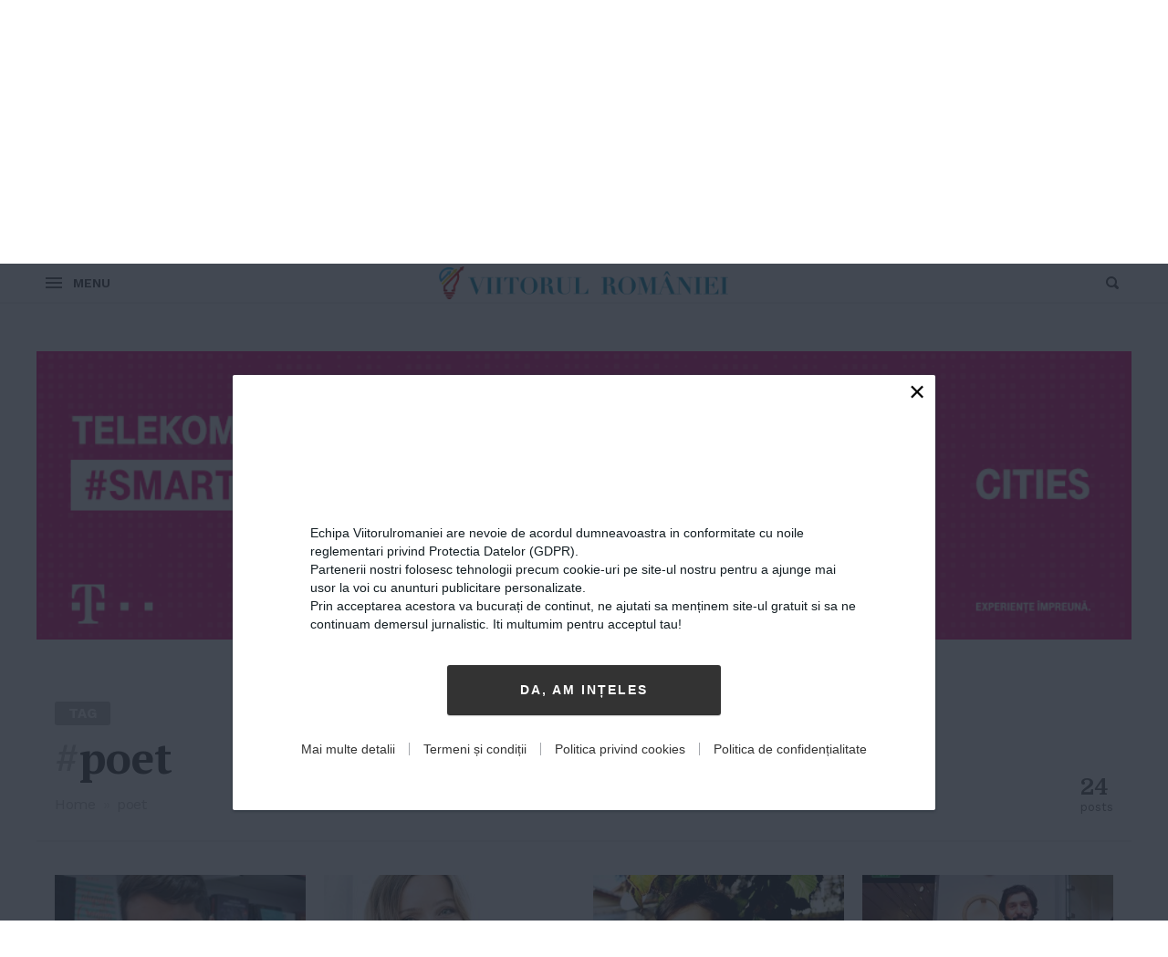

--- FILE ---
content_type: text/html; charset=UTF-8
request_url: https://viitorulromaniei.ro/tag/poet/
body_size: 14228
content:
<!DOCTYPE html>
<html lang="ro-RO" class="">
<head>
<meta http-equiv="Content-Type" content="text/html; charset=UTF-8" />
<meta name="viewport" content="width=device-width, initial-scale=1">
<link rel="profile" href="https://gmpg.org/xfn/11">
<link rel="pingback" href="https://viitorulromaniei.ro/xmlrpc.php">

<meta property="og:title" content="poet Archives - Viitorul Romaniei"><meta name="twitter:card" content="summary_large_image"><meta name='robots' content='index, follow, max-image-preview:large, max-snippet:-1, max-video-preview:-1' />
	<style>img:is([sizes="auto" i], [sizes^="auto," i]) { contain-intrinsic-size: 3000px 1500px }</style>
	
	<!-- This site is optimized with the Yoast SEO plugin v25.5 - https://yoast.com/wordpress/plugins/seo/ -->
	<title>poet Archives - Viitorul Romaniei</title>
	<link rel="canonical" href="https://viitorulromaniei.ro/tag/poet/" />
	<link rel="next" href="https://viitorulromaniei.ro/tag/poet/page/2/" />
	<meta property="og:locale" content="ro_RO" />
	<meta property="og:type" content="article" />
	<meta property="og:title" content="poet Archives - Viitorul Romaniei" />
	<meta property="og:url" content="https://viitorulromaniei.ro/tag/poet/" />
	<meta property="og:site_name" content="Viitorul Romaniei" />
	<meta property="og:image" content="https://viitorulromaniei.ro/wp-content/uploads/2019/01/csibi.jpg" />
	<meta property="og:image:width" content="720" />
	<meta property="og:image:height" content="695" />
	<meta property="og:image:type" content="image/jpeg" />
	<meta name="twitter:card" content="summary_large_image" />
	<script type="application/ld+json" class="yoast-schema-graph">{"@context":"https://schema.org","@graph":[{"@type":"CollectionPage","@id":"https://viitorulromaniei.ro/tag/poet/","url":"https://viitorulromaniei.ro/tag/poet/","name":"poet Archives - Viitorul Romaniei","isPartOf":{"@id":"https://viitorulromaniei.ro/#website"},"primaryImageOfPage":{"@id":"https://viitorulromaniei.ro/tag/poet/#primaryimage"},"image":{"@id":"https://viitorulromaniei.ro/tag/poet/#primaryimage"},"thumbnailUrl":"https://viitorulromaniei.ro/wp-content/uploads/2020/12/mihai-gane.jpg","breadcrumb":{"@id":"https://viitorulromaniei.ro/tag/poet/#breadcrumb"},"inLanguage":"ro-RO"},{"@type":"ImageObject","inLanguage":"ro-RO","@id":"https://viitorulromaniei.ro/tag/poet/#primaryimage","url":"https://viitorulromaniei.ro/wp-content/uploads/2020/12/mihai-gane.jpg","contentUrl":"https://viitorulromaniei.ro/wp-content/uploads/2020/12/mihai-gane.jpg","width":1408,"height":882},{"@type":"BreadcrumbList","@id":"https://viitorulromaniei.ro/tag/poet/#breadcrumb","itemListElement":[{"@type":"ListItem","position":1,"name":"Home","item":"https://viitorulromaniei.ro/"},{"@type":"ListItem","position":2,"name":"poet"}]},{"@type":"WebSite","@id":"https://viitorulromaniei.ro/#website","url":"https://viitorulromaniei.ro/","name":"Viitorul Romaniei","description":"","potentialAction":[{"@type":"SearchAction","target":{"@type":"EntryPoint","urlTemplate":"https://viitorulromaniei.ro/?s={search_term_string}"},"query-input":{"@type":"PropertyValueSpecification","valueRequired":true,"valueName":"search_term_string"}}],"inLanguage":"ro-RO"}]}</script>
	<!-- / Yoast SEO plugin. -->


<link rel='dns-prefetch' href='//fonts.googleapis.com' />
<link rel="alternate" type="application/rss+xml" title="Viitorul Romaniei &raquo; Flux" href="https://viitorulromaniei.ro/feed/" />
<link rel="alternate" type="application/rss+xml" title="Viitorul Romaniei &raquo; Flux comentarii" href="https://viitorulromaniei.ro/comments/feed/" />
<link rel="alternate" type="application/rss+xml" title="Viitorul Romaniei &raquo; Flux etichetă poet" href="https://viitorulromaniei.ro/tag/poet/feed/" />
<script type="text/javascript">
/* <![CDATA[ */
window._wpemojiSettings = {"baseUrl":"https:\/\/s.w.org\/images\/core\/emoji\/16.0.1\/72x72\/","ext":".png","svgUrl":"https:\/\/s.w.org\/images\/core\/emoji\/16.0.1\/svg\/","svgExt":".svg","source":{"concatemoji":"https:\/\/viitorulromaniei.ro\/wp-includes\/js\/wp-emoji-release.min.js?ver=6.8.2"}};
/*! This file is auto-generated */
!function(s,n){var o,i,e;function c(e){try{var t={supportTests:e,timestamp:(new Date).valueOf()};sessionStorage.setItem(o,JSON.stringify(t))}catch(e){}}function p(e,t,n){e.clearRect(0,0,e.canvas.width,e.canvas.height),e.fillText(t,0,0);var t=new Uint32Array(e.getImageData(0,0,e.canvas.width,e.canvas.height).data),a=(e.clearRect(0,0,e.canvas.width,e.canvas.height),e.fillText(n,0,0),new Uint32Array(e.getImageData(0,0,e.canvas.width,e.canvas.height).data));return t.every(function(e,t){return e===a[t]})}function u(e,t){e.clearRect(0,0,e.canvas.width,e.canvas.height),e.fillText(t,0,0);for(var n=e.getImageData(16,16,1,1),a=0;a<n.data.length;a++)if(0!==n.data[a])return!1;return!0}function f(e,t,n,a){switch(t){case"flag":return n(e,"\ud83c\udff3\ufe0f\u200d\u26a7\ufe0f","\ud83c\udff3\ufe0f\u200b\u26a7\ufe0f")?!1:!n(e,"\ud83c\udde8\ud83c\uddf6","\ud83c\udde8\u200b\ud83c\uddf6")&&!n(e,"\ud83c\udff4\udb40\udc67\udb40\udc62\udb40\udc65\udb40\udc6e\udb40\udc67\udb40\udc7f","\ud83c\udff4\u200b\udb40\udc67\u200b\udb40\udc62\u200b\udb40\udc65\u200b\udb40\udc6e\u200b\udb40\udc67\u200b\udb40\udc7f");case"emoji":return!a(e,"\ud83e\udedf")}return!1}function g(e,t,n,a){var r="undefined"!=typeof WorkerGlobalScope&&self instanceof WorkerGlobalScope?new OffscreenCanvas(300,150):s.createElement("canvas"),o=r.getContext("2d",{willReadFrequently:!0}),i=(o.textBaseline="top",o.font="600 32px Arial",{});return e.forEach(function(e){i[e]=t(o,e,n,a)}),i}function t(e){var t=s.createElement("script");t.src=e,t.defer=!0,s.head.appendChild(t)}"undefined"!=typeof Promise&&(o="wpEmojiSettingsSupports",i=["flag","emoji"],n.supports={everything:!0,everythingExceptFlag:!0},e=new Promise(function(e){s.addEventListener("DOMContentLoaded",e,{once:!0})}),new Promise(function(t){var n=function(){try{var e=JSON.parse(sessionStorage.getItem(o));if("object"==typeof e&&"number"==typeof e.timestamp&&(new Date).valueOf()<e.timestamp+604800&&"object"==typeof e.supportTests)return e.supportTests}catch(e){}return null}();if(!n){if("undefined"!=typeof Worker&&"undefined"!=typeof OffscreenCanvas&&"undefined"!=typeof URL&&URL.createObjectURL&&"undefined"!=typeof Blob)try{var e="postMessage("+g.toString()+"("+[JSON.stringify(i),f.toString(),p.toString(),u.toString()].join(",")+"));",a=new Blob([e],{type:"text/javascript"}),r=new Worker(URL.createObjectURL(a),{name:"wpTestEmojiSupports"});return void(r.onmessage=function(e){c(n=e.data),r.terminate(),t(n)})}catch(e){}c(n=g(i,f,p,u))}t(n)}).then(function(e){for(var t in e)n.supports[t]=e[t],n.supports.everything=n.supports.everything&&n.supports[t],"flag"!==t&&(n.supports.everythingExceptFlag=n.supports.everythingExceptFlag&&n.supports[t]);n.supports.everythingExceptFlag=n.supports.everythingExceptFlag&&!n.supports.flag,n.DOMReady=!1,n.readyCallback=function(){n.DOMReady=!0}}).then(function(){return e}).then(function(){var e;n.supports.everything||(n.readyCallback(),(e=n.source||{}).concatemoji?t(e.concatemoji):e.wpemoji&&e.twemoji&&(t(e.twemoji),t(e.wpemoji)))}))}((window,document),window._wpemojiSettings);
/* ]]> */
</script>
<link rel='stylesheet' id='dashicons-css' href='https://viitorulromaniei.ro/wp-includes/css/dashicons.min.css?ver=6.8.2' type='text/css' media='all' />
<link rel='stylesheet' id='post-views-counter-frontend-css' href='https://viitorulromaniei.ro/wp-content/plugins/post-views-counter/css/frontend.min.css?ver=1.5.5' type='text/css' media='all' />
<style id='wp-emoji-styles-inline-css' type='text/css'>

	img.wp-smiley, img.emoji {
		display: inline !important;
		border: none !important;
		box-shadow: none !important;
		height: 1em !important;
		width: 1em !important;
		margin: 0 0.07em !important;
		vertical-align: -0.1em !important;
		background: none !important;
		padding: 0 !important;
	}
</style>
<link rel='stylesheet' id='wp-block-library-css' href='https://viitorulromaniei.ro/wp-includes/css/dist/block-library/style.min.css?ver=6.8.2' type='text/css' media='all' />
<style id='classic-theme-styles-inline-css' type='text/css'>
/*! This file is auto-generated */
.wp-block-button__link{color:#fff;background-color:#32373c;border-radius:9999px;box-shadow:none;text-decoration:none;padding:calc(.667em + 2px) calc(1.333em + 2px);font-size:1.125em}.wp-block-file__button{background:#32373c;color:#fff;text-decoration:none}
</style>
<style id='global-styles-inline-css' type='text/css'>
:root{--wp--preset--aspect-ratio--square: 1;--wp--preset--aspect-ratio--4-3: 4/3;--wp--preset--aspect-ratio--3-4: 3/4;--wp--preset--aspect-ratio--3-2: 3/2;--wp--preset--aspect-ratio--2-3: 2/3;--wp--preset--aspect-ratio--16-9: 16/9;--wp--preset--aspect-ratio--9-16: 9/16;--wp--preset--color--black: #000000;--wp--preset--color--cyan-bluish-gray: #abb8c3;--wp--preset--color--white: #ffffff;--wp--preset--color--pale-pink: #f78da7;--wp--preset--color--vivid-red: #cf2e2e;--wp--preset--color--luminous-vivid-orange: #ff6900;--wp--preset--color--luminous-vivid-amber: #fcb900;--wp--preset--color--light-green-cyan: #7bdcb5;--wp--preset--color--vivid-green-cyan: #00d084;--wp--preset--color--pale-cyan-blue: #8ed1fc;--wp--preset--color--vivid-cyan-blue: #0693e3;--wp--preset--color--vivid-purple: #9b51e0;--wp--preset--gradient--vivid-cyan-blue-to-vivid-purple: linear-gradient(135deg,rgba(6,147,227,1) 0%,rgb(155,81,224) 100%);--wp--preset--gradient--light-green-cyan-to-vivid-green-cyan: linear-gradient(135deg,rgb(122,220,180) 0%,rgb(0,208,130) 100%);--wp--preset--gradient--luminous-vivid-amber-to-luminous-vivid-orange: linear-gradient(135deg,rgba(252,185,0,1) 0%,rgba(255,105,0,1) 100%);--wp--preset--gradient--luminous-vivid-orange-to-vivid-red: linear-gradient(135deg,rgba(255,105,0,1) 0%,rgb(207,46,46) 100%);--wp--preset--gradient--very-light-gray-to-cyan-bluish-gray: linear-gradient(135deg,rgb(238,238,238) 0%,rgb(169,184,195) 100%);--wp--preset--gradient--cool-to-warm-spectrum: linear-gradient(135deg,rgb(74,234,220) 0%,rgb(151,120,209) 20%,rgb(207,42,186) 40%,rgb(238,44,130) 60%,rgb(251,105,98) 80%,rgb(254,248,76) 100%);--wp--preset--gradient--blush-light-purple: linear-gradient(135deg,rgb(255,206,236) 0%,rgb(152,150,240) 100%);--wp--preset--gradient--blush-bordeaux: linear-gradient(135deg,rgb(254,205,165) 0%,rgb(254,45,45) 50%,rgb(107,0,62) 100%);--wp--preset--gradient--luminous-dusk: linear-gradient(135deg,rgb(255,203,112) 0%,rgb(199,81,192) 50%,rgb(65,88,208) 100%);--wp--preset--gradient--pale-ocean: linear-gradient(135deg,rgb(255,245,203) 0%,rgb(182,227,212) 50%,rgb(51,167,181) 100%);--wp--preset--gradient--electric-grass: linear-gradient(135deg,rgb(202,248,128) 0%,rgb(113,206,126) 100%);--wp--preset--gradient--midnight: linear-gradient(135deg,rgb(2,3,129) 0%,rgb(40,116,252) 100%);--wp--preset--font-size--small: 13px;--wp--preset--font-size--medium: 20px;--wp--preset--font-size--large: 36px;--wp--preset--font-size--x-large: 42px;--wp--preset--spacing--20: 0.44rem;--wp--preset--spacing--30: 0.67rem;--wp--preset--spacing--40: 1rem;--wp--preset--spacing--50: 1.5rem;--wp--preset--spacing--60: 2.25rem;--wp--preset--spacing--70: 3.38rem;--wp--preset--spacing--80: 5.06rem;--wp--preset--shadow--natural: 6px 6px 9px rgba(0, 0, 0, 0.2);--wp--preset--shadow--deep: 12px 12px 50px rgba(0, 0, 0, 0.4);--wp--preset--shadow--sharp: 6px 6px 0px rgba(0, 0, 0, 0.2);--wp--preset--shadow--outlined: 6px 6px 0px -3px rgba(255, 255, 255, 1), 6px 6px rgba(0, 0, 0, 1);--wp--preset--shadow--crisp: 6px 6px 0px rgba(0, 0, 0, 1);}:where(.is-layout-flex){gap: 0.5em;}:where(.is-layout-grid){gap: 0.5em;}body .is-layout-flex{display: flex;}.is-layout-flex{flex-wrap: wrap;align-items: center;}.is-layout-flex > :is(*, div){margin: 0;}body .is-layout-grid{display: grid;}.is-layout-grid > :is(*, div){margin: 0;}:where(.wp-block-columns.is-layout-flex){gap: 2em;}:where(.wp-block-columns.is-layout-grid){gap: 2em;}:where(.wp-block-post-template.is-layout-flex){gap: 1.25em;}:where(.wp-block-post-template.is-layout-grid){gap: 1.25em;}.has-black-color{color: var(--wp--preset--color--black) !important;}.has-cyan-bluish-gray-color{color: var(--wp--preset--color--cyan-bluish-gray) !important;}.has-white-color{color: var(--wp--preset--color--white) !important;}.has-pale-pink-color{color: var(--wp--preset--color--pale-pink) !important;}.has-vivid-red-color{color: var(--wp--preset--color--vivid-red) !important;}.has-luminous-vivid-orange-color{color: var(--wp--preset--color--luminous-vivid-orange) !important;}.has-luminous-vivid-amber-color{color: var(--wp--preset--color--luminous-vivid-amber) !important;}.has-light-green-cyan-color{color: var(--wp--preset--color--light-green-cyan) !important;}.has-vivid-green-cyan-color{color: var(--wp--preset--color--vivid-green-cyan) !important;}.has-pale-cyan-blue-color{color: var(--wp--preset--color--pale-cyan-blue) !important;}.has-vivid-cyan-blue-color{color: var(--wp--preset--color--vivid-cyan-blue) !important;}.has-vivid-purple-color{color: var(--wp--preset--color--vivid-purple) !important;}.has-black-background-color{background-color: var(--wp--preset--color--black) !important;}.has-cyan-bluish-gray-background-color{background-color: var(--wp--preset--color--cyan-bluish-gray) !important;}.has-white-background-color{background-color: var(--wp--preset--color--white) !important;}.has-pale-pink-background-color{background-color: var(--wp--preset--color--pale-pink) !important;}.has-vivid-red-background-color{background-color: var(--wp--preset--color--vivid-red) !important;}.has-luminous-vivid-orange-background-color{background-color: var(--wp--preset--color--luminous-vivid-orange) !important;}.has-luminous-vivid-amber-background-color{background-color: var(--wp--preset--color--luminous-vivid-amber) !important;}.has-light-green-cyan-background-color{background-color: var(--wp--preset--color--light-green-cyan) !important;}.has-vivid-green-cyan-background-color{background-color: var(--wp--preset--color--vivid-green-cyan) !important;}.has-pale-cyan-blue-background-color{background-color: var(--wp--preset--color--pale-cyan-blue) !important;}.has-vivid-cyan-blue-background-color{background-color: var(--wp--preset--color--vivid-cyan-blue) !important;}.has-vivid-purple-background-color{background-color: var(--wp--preset--color--vivid-purple) !important;}.has-black-border-color{border-color: var(--wp--preset--color--black) !important;}.has-cyan-bluish-gray-border-color{border-color: var(--wp--preset--color--cyan-bluish-gray) !important;}.has-white-border-color{border-color: var(--wp--preset--color--white) !important;}.has-pale-pink-border-color{border-color: var(--wp--preset--color--pale-pink) !important;}.has-vivid-red-border-color{border-color: var(--wp--preset--color--vivid-red) !important;}.has-luminous-vivid-orange-border-color{border-color: var(--wp--preset--color--luminous-vivid-orange) !important;}.has-luminous-vivid-amber-border-color{border-color: var(--wp--preset--color--luminous-vivid-amber) !important;}.has-light-green-cyan-border-color{border-color: var(--wp--preset--color--light-green-cyan) !important;}.has-vivid-green-cyan-border-color{border-color: var(--wp--preset--color--vivid-green-cyan) !important;}.has-pale-cyan-blue-border-color{border-color: var(--wp--preset--color--pale-cyan-blue) !important;}.has-vivid-cyan-blue-border-color{border-color: var(--wp--preset--color--vivid-cyan-blue) !important;}.has-vivid-purple-border-color{border-color: var(--wp--preset--color--vivid-purple) !important;}.has-vivid-cyan-blue-to-vivid-purple-gradient-background{background: var(--wp--preset--gradient--vivid-cyan-blue-to-vivid-purple) !important;}.has-light-green-cyan-to-vivid-green-cyan-gradient-background{background: var(--wp--preset--gradient--light-green-cyan-to-vivid-green-cyan) !important;}.has-luminous-vivid-amber-to-luminous-vivid-orange-gradient-background{background: var(--wp--preset--gradient--luminous-vivid-amber-to-luminous-vivid-orange) !important;}.has-luminous-vivid-orange-to-vivid-red-gradient-background{background: var(--wp--preset--gradient--luminous-vivid-orange-to-vivid-red) !important;}.has-very-light-gray-to-cyan-bluish-gray-gradient-background{background: var(--wp--preset--gradient--very-light-gray-to-cyan-bluish-gray) !important;}.has-cool-to-warm-spectrum-gradient-background{background: var(--wp--preset--gradient--cool-to-warm-spectrum) !important;}.has-blush-light-purple-gradient-background{background: var(--wp--preset--gradient--blush-light-purple) !important;}.has-blush-bordeaux-gradient-background{background: var(--wp--preset--gradient--blush-bordeaux) !important;}.has-luminous-dusk-gradient-background{background: var(--wp--preset--gradient--luminous-dusk) !important;}.has-pale-ocean-gradient-background{background: var(--wp--preset--gradient--pale-ocean) !important;}.has-electric-grass-gradient-background{background: var(--wp--preset--gradient--electric-grass) !important;}.has-midnight-gradient-background{background: var(--wp--preset--gradient--midnight) !important;}.has-small-font-size{font-size: var(--wp--preset--font-size--small) !important;}.has-medium-font-size{font-size: var(--wp--preset--font-size--medium) !important;}.has-large-font-size{font-size: var(--wp--preset--font-size--large) !important;}.has-x-large-font-size{font-size: var(--wp--preset--font-size--x-large) !important;}
:where(.wp-block-post-template.is-layout-flex){gap: 1.25em;}:where(.wp-block-post-template.is-layout-grid){gap: 1.25em;}
:where(.wp-block-columns.is-layout-flex){gap: 2em;}:where(.wp-block-columns.is-layout-grid){gap: 2em;}
:root :where(.wp-block-pullquote){font-size: 1.5em;line-height: 1.6;}
</style>
<link rel='stylesheet' id='contact-form-7-css' href='https://viitorulromaniei.ro/wp-content/plugins/contact-form-7/includes/css/styles.css?ver=6.1' type='text/css' media='all' />
<link rel='stylesheet' id='times-style-css' href='https://viitorulromaniei.ro/wp-content/themes/times/styles.css?v=0.955&#038;ver=1.4.8' type='text/css' media='all' />
<link rel='stylesheet' id='child-style-css' href='https://viitorulromaniei.ro/wp-content/themes/times-child/styles.css?v=0.955&#038;ver=1.3' type='text/css' media='all' />
<link rel='stylesheet' id='times-fonts-css' href='https://fonts.googleapis.com/css?family=PT+Serif:400%2C700%2C700italic|Domine:400%2C700|Work+Sans:300%2C400%2C500%2C600%2C700%2C900&#038;subset=latin-ext' type='text/css' media='all' />
<link rel='stylesheet' id='fontawesome-css' href='https://viitorulromaniei.ro/wp-content/themes/times/inc/font-awesome.min.css?ver=4.6.3' type='text/css' media='all' />
<script type="text/javascript" src="https://viitorulromaniei.ro/wp-includes/js/jquery/jquery.min.js?ver=3.7.1" id="jquery-core-js"></script>
<script type="text/javascript" src="https://viitorulromaniei.ro/wp-includes/js/jquery/jquery-migrate.min.js?ver=3.4.1" id="jquery-migrate-js"></script>
<link rel="https://api.w.org/" href="https://viitorulromaniei.ro/wp-json/" /><link rel="alternate" title="JSON" type="application/json" href="https://viitorulromaniei.ro/wp-json/wp/v2/tags/2277" /><link rel="EditURI" type="application/rsd+xml" title="RSD" href="https://viitorulromaniei.ro/xmlrpc.php?rsd" />
<meta name="generator" content="WordPress 6.8.2" />
<link rel="icon" href="https://viitorulromaniei.ro/wp-content/uploads/2017/10/favicon.png" sizes="32x32" />
<link rel="icon" href="https://viitorulromaniei.ro/wp-content/uploads/2017/10/favicon.png" sizes="192x192" />
<link rel="apple-touch-icon" href="https://viitorulromaniei.ro/wp-content/uploads/2017/10/favicon.png" />
<meta name="msapplication-TileImage" content="https://viitorulromaniei.ro/wp-content/uploads/2017/10/favicon.png" />

            <script type="text/javascript" src="https://viitorulromaniei.ro/consent/config.js?v=1.0.1"></script>
            <script type="text/javascript" src="https://viitorulromaniei.ro/consent/consent.js?v=1.0.1"></script>
        <script type="text/javascript">var timesStickySidebar=true;var timesSpecialLayout=true;var timesHeroParallax=true;var timesElevateClick=true;var timesLoadFade=true;var timesLoadFadeIn=false;var isSafariFade=/^((?!chrome|android).)*safari/i.test(navigator.userAgent);var timesScrollTo=true;var timesTransparentLabels=true;var timesAutoHypher=true;var timesExptTweak=true;var timesFeaturedParagraph=true;var timesAutoDropCap=true;var timesHeaderLayout='basic';var timesMenuLayout='basic';var timesMobileMenuLayout='mobile';var timesIsCustomizer=false;var timesIsTicker=false;var timesHomepagePostIDs=[];var timesIgnoreMailtoLinks=false;var timesHomepageUnique=false;var timesHomepageUsedPostsJSON=[];(function($){"use strict";function fadeInPage(){function d(){setTimeout(function(){$("body").addClass("loaded")},8e3)}d(),1==isSafariFade&&$("body").addClass("zero loaded"),1==isSafariFade&&0==timesLoadFade&&$("body").ready(function(){$("body").addClass("zero loaded")}),1==timesLoadFadeIn&&$(window).bind("load",function(){$("body").addClass("loaded")}),$(window).bind("beforeunload",function(){1!=isSafariFade&&0!=timesLoadFade&&(timesIgnoreMailtoLinks?timesIgnoreMailtoLinks=!1:($("body").removeClass("zero loaded"),setTimeout(function(){$("body").addClass("loaded")},6e3))),d()})}$("html").addClass("js"),"opacity"in document.documentElement.style&&$("html").addClass("js-opacity"),"onmouseover"in document.documentElement&&$("html").addClass("hoverable"),fadeInPage();})(jQuery);</script><style type="text/css">@media (min-width:960px){.widget-area.article-sidebar:not(:hover) img{-webkit-filter:grayscale(100%);filter:grayscale(100%);-webkit-transition:-webkit-filter 2s ease 1s;transition:-webkit-filter 2s ease 1s;transition:filter 2s ease 1s;transition:filter 2s ease 1s,-webkit-filter 2s ease 1s}.widget-area.article-sidebar:hover :not(.stickyadelesq):not(.widget_times_ad_widget) img{-webkit-transition:-webkit-filter .18s ease;transition:-webkit-filter .18s ease;transition:filter .18s ease;transition:filter .18s ease,-webkit-filter .18s ease}}</style></head>

<body class="archive tag tag-poet tag-2277 wp-theme-times wp-child-theme-times-child archive-type">a
<script type="text/javascript">if ( isSafariFade || timesLoadFade && !timesLoadFadeIn || !timesLoadFadeIn ) document.body.className += " zero loaded";</script>
<a class="skip-link screen-reader-text before-header-link" href="#content">Skip to content</a>

	<nav id="sec-navigation" class="layout-boxed background-light padding-large">
		<div class="row">
			<div class="search-icon"><img src="https://viitorulromaniei.ro/wp-content/themes/times/img/magni.svg" class="svg-inject"><span class="screen-reader-text">Search</span></div>
						<div class="date" title="Date &amp; Time in Europe/Bucharest"><time datetime="2026-01-20">20 ianuarie 2026</time></div>
			
			<ul id="secondary-menu" class="menu"><li class="page_item page-item-11"><a href="https://viitorulromaniei.ro/acasa/">Acasa</a></li>
<li class="page_item page-item-13"><a href="https://viitorulromaniei.ro/viitorul-romaniei/">Viitorul Romaniei</a></li>
<li class="page_item page-item-98"><a href="https://viitorulromaniei.ro/spune-ti-povestea/">Spune-ti povestea!</a></li>
<li class="page_item page-item-102"><a href="https://viitorulromaniei.ro/termeni-si-conditii/">Termeni si conditii</a></li>
<li class="page_item page-item-7895"><a href="https://viitorulromaniei.ro/contact/">Contact</a></li>
</ul>
						<div class="social-media-icons">
							</div>
					</div>
	</nav>

<div class="row">
	<header id="masthead" class="site-header basic hide-tagline" role="banner">
		
		<div class="site-branding no-hy times-logo">
			<a href="https://viitorulromaniei.ro/" rel="home"><img width="450" height="171" src="https://www.viitorulromaniei.ro/wp-content/uploads/2018/05/logoVR.jpg" alt="Viitorul Romaniei - "></a>	</div>
		
			<nav id="site-navigation" class="main-navigation custom-menu" role="navigation">
	<ul id="primary-menu" class="clear"><li class="times-menu-item-fade top-level-cat" data-times-cmcid="7383"><a href="https://viitorulromaniei.ro/category/smartpeople/" style="background: #e30177">#smartpeople</a><section class="top-level-post-area std-dropdown"><header class="top-section-info clear"><h1>#smartpeople</h1><p class="cat-description"> </p><a href="https://viitorulromaniei.ro/category/smartpeople/" class="more-btn">More Articles</a><p class="cat-post-count">99 articles</p></header><div class="controls"><div class="left"><img src="https://viitorulromaniei.ro/wp-content/themes/times/img/arrow-med-left.svg" class="svg-inject"></div><div class="right"><img src="https://viitorulromaniei.ro/wp-content/themes/times/img/arrow-med-right.svg" class="svg-inject"></div></div><div class="cat-posts clear"><div class="placeholder"><div class="holder"></div><div class="holder"></div><div class="holder"></div><div class="holder"></div></div><div class="posts-wrap"></div></div></section></li><li class="times-menu-item-fade top-level-cat" data-times-cmcid="3238"><a href="https://viitorulromaniei.ro/category/interviuri/" style="background: #fac73c">Interviuri</a><section class="top-level-post-area std-dropdown"><header class="top-section-info clear"><h1>Interviuri</h1><p class="cat-description"> </p><a href="https://viitorulromaniei.ro/category/interviuri/" class="more-btn">More Articles</a><p class="cat-post-count">800 articles</p></header><div class="controls"><div class="left"><img src="https://viitorulromaniei.ro/wp-content/themes/times/img/arrow-med-left.svg" class="svg-inject"></div><div class="right"><img src="https://viitorulromaniei.ro/wp-content/themes/times/img/arrow-med-right.svg" class="svg-inject"></div></div><div class="cat-posts clear"><div class="placeholder"><div class="holder"></div><div class="holder"></div><div class="holder"></div><div class="holder"></div></div><div class="posts-wrap"></div></div></section></li><li class="times-menu-item-fade top-level-cat" data-times-cmcid="3239"><a href="https://viitorulromaniei.ro/category/reportaje/" style="background: #ff71a4">Reportaje</a><section class="top-level-post-area std-dropdown"><header class="top-section-info clear"><h1>Reportaje</h1><p class="cat-description"> </p><a href="https://viitorulromaniei.ro/category/reportaje/" class="more-btn">More Articles</a><p class="cat-post-count">45 articles</p></header><div class="controls"><div class="left"><img src="https://viitorulromaniei.ro/wp-content/themes/times/img/arrow-med-left.svg" class="svg-inject"></div><div class="right"><img src="https://viitorulromaniei.ro/wp-content/themes/times/img/arrow-med-right.svg" class="svg-inject"></div></div><div class="cat-posts clear"><div class="placeholder"><div class="holder"></div><div class="holder"></div><div class="holder"></div><div class="holder"></div></div><div class="posts-wrap"></div></div></section></li><li class="times-menu-item-fade top-level-cat" data-times-cmcid="3241"><a href="https://viitorulromaniei.ro/category/portrete/" style="background: #86cb64">Portrete</a><section class="top-level-post-area std-dropdown"><header class="top-section-info clear"><h1>Portrete</h1><p class="cat-description"> </p><a href="https://viitorulromaniei.ro/category/portrete/" class="more-btn">More Articles</a><p class="cat-post-count">56 articles</p></header><div class="controls"><div class="left"><img src="https://viitorulromaniei.ro/wp-content/themes/times/img/arrow-med-left.svg" class="svg-inject"></div><div class="right"><img src="https://viitorulromaniei.ro/wp-content/themes/times/img/arrow-med-right.svg" class="svg-inject"></div></div><div class="cat-posts clear"><div class="placeholder"><div class="holder"></div><div class="holder"></div><div class="holder"></div><div class="holder"></div></div><div class="posts-wrap"></div></div></section></li><li class="times-menu-item-fade top-level-cat" data-times-cmcid="3240"><a href="https://viitorulromaniei.ro/category/stiri/" style="background: #ff7c47">Stiri</a><section class="top-level-post-area std-dropdown"><header class="top-section-info clear"><h1>Stiri</h1><p class="cat-description"> </p><a href="https://viitorulromaniei.ro/category/stiri/" class="more-btn">More Articles</a><p class="cat-post-count">673 articles</p></header><div class="controls"><div class="left"><img src="https://viitorulromaniei.ro/wp-content/themes/times/img/arrow-med-left.svg" class="svg-inject"></div><div class="right"><img src="https://viitorulromaniei.ro/wp-content/themes/times/img/arrow-med-right.svg" class="svg-inject"></div></div><div class="cat-posts clear"><div class="placeholder"><div class="holder"></div><div class="holder"></div><div class="holder"></div><div class="holder"></div></div><div class="posts-wrap"></div></div></section></li><li class="times-menu-item-fade top-level-cat" data-times-cmcid="6301"><a href="https://viitorulromaniei.ro/category/video/" style="background: #00a6e2">Video</a><section class="top-level-post-area std-dropdown"><header class="top-section-info clear"><h1>Video</h1><p class="cat-description"> </p><a href="https://viitorulromaniei.ro/category/video/" class="more-btn">More Articles</a><p class="cat-post-count">4 articles</p></header><div class="controls"><div class="left"><img src="https://viitorulromaniei.ro/wp-content/themes/times/img/arrow-med-left.svg" class="svg-inject"></div><div class="right"><img src="https://viitorulromaniei.ro/wp-content/themes/times/img/arrow-med-right.svg" class="svg-inject"></div></div><div class="cat-posts clear"><div class="placeholder"><div class="holder"></div><div class="holder"></div><div class="holder"></div><div class="holder"></div></div><div class="posts-wrap"></div></div></section></li><li><div class="search-icon"><img src="https://viitorulromaniei.ro/wp-content/themes/times/img/magni.svg" class="svg-inject"><span class="screen-reader-text">Search</span></div></li></ul>		<div class="compact-menu row">
		<div class="wrap">
			<span class="compact-menu-btn"><img src="https://viitorulromaniei.ro/wp-content/themes/times/img/hamburger.svg" class="svg-inject">Menu</span>
			<span class="title"><a href="https://viitorulromaniei.ro/" rel="home"><img width="366" height="40" src="https://www.viitorulromaniei.ro/wp-content/uploads/2017/10/logo-mc.png" alt="Viitorul Romaniei - "></a></span>
			<span class="compact-search-btn"><img src="https://viitorulromaniei.ro/wp-content/themes/times/img/magni.svg" class="svg-inject"></span>
		</div>
	</div>
    <div class="like-button">
        <div class="fb-like" data-href="" data-layout="button" data-action="like" data-size="small" data-show-faces="false" data-share="false"></div>
    </div>
</nav>
<div class="search-cover"><div class="row"><form role="search" method="get" class="custom-search-form" action="https://viitorulromaniei.ro/"><input type="submit" class="search-submit" value="Search"><input type="search" class="search-field" placeholder="What are you looking for?" value="" autocomplete="off" name="s" title="Search for:"><img src="https://viitorulromaniei.ro/wp-content/themes/times/img/magni-big.svg" class="svg-inject search-icon"></form></div></div>				<div id="navshad"></div>
		
        

	</header>

	</div>

          <div class="row" style="padding-bottom: 20px;">
            <div class="branding telekom2">
                <a class="center" href="https://www.telekom.ro/business/?utm_source=viitorulromaniei.ro&utm_medium=branding&utm_campaign=Telekom_Romania_ViitorulRomaniei_18&utm_term=web_prosp"></a>
            </div>
        </div>
    
	<div class="row" id="content">
		<div class="col">

			<div class="col lt12">
				<div class="introduction archive-header">
					
					<div class="label">
						Tag					</div>

					<h1 class="title"><span class="hash">#</span>poet</h1>

					<p class="times-breadcrumbs meta"><span class="item-home"><a class="bread-link bread-home" href="https://viitorulromaniei.ro" title="Home">Home</a></span><span class="separator"> &raquo; </span><span class="item-current item-tag"><span class="bread-current bread-tag">poet</span></span></p>
				</div>
			</div>

			<div class="col lt3">
								<section class="stats">
					<div class="stat post-views">
						<span class="count">24</span> <span class="text">posts</span>					</div>
				</section>
							</div>
		</div>

		<div class="col">
			<div class="archive-grid clear">
				<hr class="d2">
				<article class="post vert tweak expt cover">

			<div class="thumbnail">
			<a href="https://viitorulromaniei.ro/2020/12/28/mihai-gane-romanul-care-a-devenit-cel-mai-citit-poet-din-spaniadaca-ramaneam-in-tara-n-as-fi-avut-posibilitatea-sa-fiu-scriitor/">
				<img width="360" height="258" src="https://viitorulromaniei.ro/wp-content/uploads/2020/12/mihai-gane-360x258.jpg" class="attachment-times-horiz size-times-horiz wp-post-image" alt="" srcset="https://viitorulromaniei.ro/wp-content/uploads/2020/12/mihai-gane-360x258.jpg 1x, https://viitorulromaniei.ro/wp-content/uploads/2020/12/mihai-gane-720x516.jpg 2x" decoding="async" />			</a>
			<div class="tvote-wrap standard"><span class="button"><i></i><i></i><a href="https://viitorulromaniei.ro/wp-admin/admin-ajax.php?action=times_process_times_vote&nonce=55d37e212d&post_id=13642&disabled=true&is_comment=false" class="tvote-button tvote-button-13642" data-nonce="55d37e212d" data-post-id="13642" data-iscomment="false"></a></span><span class="context tooltip"><span class="add">Bookmark?</span><span class="remove">Remove?</span></span></div>		</div>
	
	<div class="caption">
		<h1 class="title"><a href="https://viitorulromaniei.ro/2020/12/28/mihai-gane-romanul-care-a-devenit-cel-mai-citit-poet-din-spaniadaca-ramaneam-in-tara-n-as-fi-avut-posibilitatea-sa-fiu-scriitor/" rel="bookmark">Mihai Gane, românul care a devenit cel mai citit poet din Spania:”Dacă rămâneam în țară, n-aș fi avut posibilitatea să fiu scriitor!”</a></h1>
		<div class="meta"><time datetime="2020-12-28T18:24:49+02:00">28-12-2020</time> - <a href="https://viitorulromaniei.ro/author/viitorul-romaniei/" rel="author" class="author">Viitorul Romaniei</a></div>		<p class="excerpt">Un român a reușit să fie cel mai citit poet din Spania. Mihai Gane a avut un succes uriaș și a vândut peste 100 de mii de cărți cu poezii. Din pasiunea pentru literatură, s-a lăsat de avocatură și își dedică timpul și viața pentru scris. ”A trebuit să public d... <a href="https://viitorulromaniei.ro/2020/12/28/mihai-gane-romanul-care-a-devenit-cel-mai-citit-poet-din-spaniadaca-ramaneam-in-tara-n-as-fi-avut-posibilitatea-sa-fiu-scriitor/" class="more-link" rel="bookmark">Mai mult <span>&raquo;</span></a></p>	</div>
</article><article class="post vert tweak expt cover">

			<div class="thumbnail">
			<a href="https://viitorulromaniei.ro/2020/03/03/poeta-gabriela-sulea-am-aflat-ca-poet-devii-pe-masura-ce-ti-se-ascute-privirea-si-ce-se-subtiaza-valul-prin-care-percepi-lumea/">
				<img width="360" height="258" src="https://viitorulromaniei.ro/wp-content/uploads/2020/03/gabriela-șulea-360x258.jpg" class="attachment-times-horiz size-times-horiz wp-post-image" alt="" srcset="https://viitorulromaniei.ro/wp-content/uploads/2020/03/gabriela-șulea-360x258.jpg 1x, https://viitorulromaniei.ro/wp-content/uploads/2020/03/gabriela-șulea-720x516.jpg 2x" decoding="async" loading="lazy" />			</a>
			<div class="tvote-wrap standard"><span class="button"><i></i><i></i><a href="https://viitorulromaniei.ro/wp-admin/admin-ajax.php?action=times_process_times_vote&nonce=55d37e212d&post_id=12042&disabled=true&is_comment=false" class="tvote-button tvote-button-12042" data-nonce="55d37e212d" data-post-id="12042" data-iscomment="false"></a></span><span class="context tooltip"><span class="add">Bookmark?</span><span class="remove">Remove?</span></span></div>		</div>
	
	<div class="caption">
		<h1 class="title"><a href="https://viitorulromaniei.ro/2020/03/03/poeta-gabriela-sulea-am-aflat-ca-poet-devii-pe-masura-ce-ti-se-ascute-privirea-si-ce-se-subtiaza-valul-prin-care-percepi-lumea/" rel="bookmark">Poeta Gabriela Șulea: “Am aflat că poet devii pe măsură ce ți se ascute privirea și ce se subțiază vălul prin care percepi lumea”</a></h1>
		<div class="meta"><time datetime="2020-03-03T20:35:33+02:00">03-03-2020</time> - <a href="https://viitorulromaniei.ro/author/andreicraciun/" rel="author" class="author">Andrei Craciun</a></div>		<p class="excerpt">Gabriela este stabilită de 11 ani în Franța, unde duce o viață retrasă. Volumul său de debut se va numi “Poeme de întors acasă”. Probabil o știți ca autoare de carte pentru copii. Ea a scris “Țara de dincolo de gânduri”. Andrei Crăciun Gabriela Șulea, poetă ma... <a href="https://viitorulromaniei.ro/2020/03/03/poeta-gabriela-sulea-am-aflat-ca-poet-devii-pe-masura-ce-ti-se-ascute-privirea-si-ce-se-subtiaza-valul-prin-care-percepi-lumea/" class="more-link" rel="bookmark">Mai mult <span>&raquo;</span></a></p>	</div>
</article><article class="post vert tweak expt cover">

			<div class="thumbnail">
			<a href="https://viitorulromaniei.ro/2019/08/08/mihai-ivascu-poet-as-vrea-ca-aerul-pe-care-l-voi-respira-aici-in-urmatorii-10-15-20-de-ani-sa-nu-mai-miroasa-nici-a-abrutizare-nici-a-neputinta/">
				<img width="360" height="258" src="https://viitorulromaniei.ro/wp-content/uploads/2019/08/mihai-ivascu-360x258.jpg" class="attachment-times-horiz size-times-horiz wp-post-image" alt="" srcset="https://viitorulromaniei.ro/wp-content/uploads/2019/08/mihai-ivascu-360x258.jpg 1x, https://viitorulromaniei.ro/wp-content/uploads/2019/08/mihai-ivascu-720x516.jpg 2x" decoding="async" loading="lazy" />			</a>
			<div class="tvote-wrap standard"><span class="button"><i></i><i></i><a href="https://viitorulromaniei.ro/wp-admin/admin-ajax.php?action=times_process_times_vote&nonce=55d37e212d&post_id=10930&disabled=true&is_comment=false" class="tvote-button tvote-button-10930" data-nonce="55d37e212d" data-post-id="10930" data-iscomment="false"></a></span><span class="context tooltip"><span class="add">Bookmark?</span><span class="remove">Remove?</span></span></div>		</div>
	
	<div class="caption">
		<h1 class="title"><a href="https://viitorulromaniei.ro/2019/08/08/mihai-ivascu-poet-as-vrea-ca-aerul-pe-care-l-voi-respira-aici-in-urmatorii-10-15-20-de-ani-sa-nu-mai-miroasa-nici-a-abrutizare-nici-a-neputinta/" rel="bookmark">Mihai Ivașcu, poet: “Aș vrea ca aerul pe care-l voi respira aici în următorii 10-15-20 de ani să nu mai miroasă nici a abrutizare, nici a neputință”</a></h1>
		<div class="meta"><time datetime="2019-08-08T09:29:39+03:00">08-08-2019</time> - <a href="https://viitorulromaniei.ro/author/andreicraciun/" rel="author" class="author">Andrei Craciun</a></div>		<p class="excerpt">Tânărul Ivașcu a debutat acum două luni la Casa de Pariuri Literare cu volumul “pe cer jetoane”. Cândva, cunoscându-l, Nora Iuga i-a dat o dedicație: “Lui Mihai, care va ajunge poet”. Fiind la curent cu debutul său, Nora Iuga i-a mai dat o dedicație, pe o altă... <a href="https://viitorulromaniei.ro/2019/08/08/mihai-ivascu-poet-as-vrea-ca-aerul-pe-care-l-voi-respira-aici-in-urmatorii-10-15-20-de-ani-sa-nu-mai-miroasa-nici-a-abrutizare-nici-a-neputinta/" class="more-link" rel="bookmark">Mai mult <span>&raquo;</span></a></p>	</div>
</article><article class="post vert tweak expt cover">

			<div class="thumbnail">
			<a href="https://viitorulromaniei.ro/2019/06/04/poetul-stefan-nita-interes-sa-fie-ca-altfel-sunt-multi-poeti-buni-pe-la-noi-care-merita-cititi-si-recititi/">
				<img width="360" height="258" src="https://viitorulromaniei.ro/wp-content/uploads/2019/06/27657075_1598486276899481_2465476888284965901_n-360x258.jpg" class="attachment-times-horiz size-times-horiz wp-post-image" alt="" srcset="https://viitorulromaniei.ro/wp-content/uploads/2019/06/27657075_1598486276899481_2465476888284965901_n-360x258.jpg 1x, https://viitorulromaniei.ro/wp-content/uploads/2019/06/27657075_1598486276899481_2465476888284965901_n-720x516.jpg 2x" decoding="async" loading="lazy" />			</a>
			<div class="tvote-wrap standard"><span class="button"><i></i><i></i><a href="https://viitorulromaniei.ro/wp-admin/admin-ajax.php?action=times_process_times_vote&nonce=55d37e212d&post_id=10499&disabled=true&is_comment=false" class="tvote-button tvote-button-10499" data-nonce="55d37e212d" data-post-id="10499" data-iscomment="false"></a></span><span class="context tooltip"><span class="add">Bookmark?</span><span class="remove">Remove?</span></span></div>		</div>
	
	<div class="caption">
		<h1 class="title"><a href="https://viitorulromaniei.ro/2019/06/04/poetul-stefan-nita-interes-sa-fie-ca-altfel-sunt-multi-poeti-buni-pe-la-noi-care-merita-cititi-si-recititi/" rel="bookmark">Poetul Ștefan Niță: “Interes să fie, că altfel sunt mulți poeți buni pe la noi care merită citiți și recitiți”</a></h1>
		<div class="meta"><time datetime="2019-06-04T12:12:36+03:00">04-06-2019</time> - <a href="https://viitorulromaniei.ro/author/andreicraciun/" rel="author" class="author">Andrei Craciun</a></div>		<p class="excerpt">Scriitorul originar din Slatina ne-a oferit acest interviu în care vorbește, lucid și cald, despre anii de liceu, prima beție, studenția sa pe la Bordeaux, vinul de acolo și, desigur, franțuzoaice. Ștefan Niță este poet, premiat încă de la debut, dar este și c... <a href="https://viitorulromaniei.ro/2019/06/04/poetul-stefan-nita-interes-sa-fie-ca-altfel-sunt-multi-poeti-buni-pe-la-noi-care-merita-cititi-si-recititi/" class="more-link" rel="bookmark">Mai mult <span>&raquo;</span></a></p>	</div>
</article><article class="post vert tweak expt cover">

			<div class="thumbnail">
			<a href="https://viitorulromaniei.ro/2019/05/27/poetul-andrei-zbirnea-m-as-bucura-ca-poetii-sa-traiasca-mai-putin-din-sinecuri/">
				<img width="360" height="258" src="https://viitorulromaniei.ro/wp-content/uploads/2019/05/50023903_2444172712278558_2388483978194583552_n-360x258.jpg" class="attachment-times-horiz size-times-horiz wp-post-image" alt="" srcset="https://viitorulromaniei.ro/wp-content/uploads/2019/05/50023903_2444172712278558_2388483978194583552_n-360x258.jpg 1x, https://viitorulromaniei.ro/wp-content/uploads/2019/05/50023903_2444172712278558_2388483978194583552_n-559x516.jpg 2x" decoding="async" loading="lazy" />			</a>
			<div class="tvote-wrap standard"><span class="button"><i></i><i></i><a href="https://viitorulromaniei.ro/wp-admin/admin-ajax.php?action=times_process_times_vote&nonce=55d37e212d&post_id=10429&disabled=true&is_comment=false" class="tvote-button tvote-button-10429" data-nonce="55d37e212d" data-post-id="10429" data-iscomment="false"></a></span><span class="context tooltip"><span class="add">Bookmark?</span><span class="remove">Remove?</span></span></div>		</div>
	
	<div class="caption">
		<h1 class="title"><a href="https://viitorulromaniei.ro/2019/05/27/poetul-andrei-zbirnea-m-as-bucura-ca-poetii-sa-traiasca-mai-putin-din-sinecuri/" rel="bookmark">Poetul Andrei Zbîrnea: “M-aș bucura ca poeții să trăiască mai puțin din sinecuri”</a></h1>
		<div class="meta"><time datetime="2019-05-27T13:37:29+03:00">27-05-2019</time> - <a href="https://viitorulromaniei.ro/author/andreicraciun/" rel="author" class="author">Andrei Craciun</a></div>		<p class="excerpt">Scriitorul stabilit în Berceni ne vorbește despre viața tinerilor poeți în secolul XXI. Generos, trentagenarul ne dă un pont: nu încercați să agățați cu versuri pe tinder, nu ține. Andrei Crăciun Andrei Zbîrnea, poet mai ales. Cum e să fii poet în România mile... <a href="https://viitorulromaniei.ro/2019/05/27/poetul-andrei-zbirnea-m-as-bucura-ca-poetii-sa-traiasca-mai-putin-din-sinecuri/" class="more-link" rel="bookmark">Mai mult <span>&raquo;</span></a></p>	</div>
</article><article class="post vert tweak expt cover">

			<div class="thumbnail">
			<a href="https://viitorulromaniei.ro/2019/05/22/catalin-stanciu-poet-poetul-rafineaza-viata-de-zi-cu-zi-si-permite-visarii-sa-si-faca-loc-intr-o-lume-concreta/">
				<img width="360" height="258" src="https://viitorulromaniei.ro/wp-content/uploads/2019/05/Captură-de-ecran-din-2019.05.22-la-16.24.06-360x258.png" class="attachment-times-horiz size-times-horiz wp-post-image" alt="" srcset="https://viitorulromaniei.ro/wp-content/uploads/2019/05/Captură-de-ecran-din-2019.05.22-la-16.24.06-360x258.png 1x, https://viitorulromaniei.ro/wp-content/uploads/2019/05/Captură-de-ecran-din-2019.05.22-la-16.24.06-675x516.png 2x" decoding="async" loading="lazy" />			</a>
			<div class="tvote-wrap standard"><span class="button"><i></i><i></i><a href="https://viitorulromaniei.ro/wp-admin/admin-ajax.php?action=times_process_times_vote&nonce=55d37e212d&post_id=10404&disabled=true&is_comment=false" class="tvote-button tvote-button-10404" data-nonce="55d37e212d" data-post-id="10404" data-iscomment="false"></a></span><span class="context tooltip"><span class="add">Bookmark?</span><span class="remove">Remove?</span></span></div>		</div>
	
	<div class="caption">
		<h1 class="title"><a href="https://viitorulromaniei.ro/2019/05/22/catalin-stanciu-poet-poetul-rafineaza-viata-de-zi-cu-zi-si-permite-visarii-sa-si-faca-loc-intr-o-lume-concreta/" rel="bookmark">Cătălin Stanciu, poet:  ”Poetul rafinează viața de zi cu zi și permite visării să-și facă loc într-o lume concretă”</a></h1>
		<div class="meta"><time datetime="2019-05-22T16:24:42+03:00">22-05-2019</time> - <a href="https://viitorulromaniei.ro/author/viitorul-romaniei/" rel="author" class="author">Viitorul Romaniei</a></div>		<p class="excerpt">Un interviu cu poetul brașovean Cătălin Stanciu, care este și psiholog clinician și psihoterapeut. Andrei Crăciun Cătălin Stanciu, poet mai ales. Cum e să fii poet în România mileniului III, ce are specific o viață de poet în zilele noastre? Îmi place cum sună... <a href="https://viitorulromaniei.ro/2019/05/22/catalin-stanciu-poet-poetul-rafineaza-viata-de-zi-cu-zi-si-permite-visarii-sa-si-faca-loc-intr-o-lume-concreta/" class="more-link" rel="bookmark">Mai mult <span>&raquo;</span></a></p>	</div>
</article><article class="post vert tweak expt cover">

			<div class="thumbnail">
			<a href="https://viitorulromaniei.ro/2019/03/22/tiberiu-neacsu-poet-vreau-sa-cred-ca-am-ajuns-in-punctul-in-care-realizam-ca-o-educatie-raportata-la-vremurile-pe-care-le-traim-e-fundamentala/">
				<img width="360" height="258" src="https://viitorulromaniei.ro/wp-content/uploads/2019/03/41462196_10155685743391269_2598876013500825600_n-360x258.jpg" class="attachment-times-horiz size-times-horiz wp-post-image" alt="" srcset="https://viitorulromaniei.ro/wp-content/uploads/2019/03/41462196_10155685743391269_2598876013500825600_n-360x258.jpg 1x, https://viitorulromaniei.ro/wp-content/uploads/2019/03/41462196_10155685743391269_2598876013500825600_n-720x516.jpg 2x" decoding="async" loading="lazy" />			</a>
			<div class="tvote-wrap standard"><span class="button"><i></i><i></i><a href="https://viitorulromaniei.ro/wp-admin/admin-ajax.php?action=times_process_times_vote&nonce=55d37e212d&post_id=9995&disabled=true&is_comment=false" class="tvote-button tvote-button-9995" data-nonce="55d37e212d" data-post-id="9995" data-iscomment="false"></a></span><span class="context tooltip"><span class="add">Bookmark?</span><span class="remove">Remove?</span></span></div>		</div>
	
	<div class="caption">
		<h1 class="title"><a href="https://viitorulromaniei.ro/2019/03/22/tiberiu-neacsu-poet-vreau-sa-cred-ca-am-ajuns-in-punctul-in-care-realizam-ca-o-educatie-raportata-la-vremurile-pe-care-le-traim-e-fundamentala/" rel="bookmark">Tiberiu Neacşu, poet: &#8222;Vreau să cred că am ajuns în punctul în care realizăm că o educaţie raportată la vremurile pe care le trăim e fundamentală&#8221;</a></h1>
		<div class="meta"><time datetime="2019-03-22T17:15:44+02:00">22-03-2019</time> - <a href="https://viitorulromaniei.ro/author/george-russo/" rel="author" class="author">George Russo</a></div>		<p class="excerpt">Am discutat cu poetul şi traducătorul Tiberiu Neacşu despre literatură, societate şi implicarea cetăţenilor, dar şi despre imensa importanţă a educaţiei în ţara noastră. &nbsp; &nbsp; Când şi cum te-ai apucat de scris? Te-ai considerat dintotdeauna scriitor? S... <a href="https://viitorulromaniei.ro/2019/03/22/tiberiu-neacsu-poet-vreau-sa-cred-ca-am-ajuns-in-punctul-in-care-realizam-ca-o-educatie-raportata-la-vremurile-pe-care-le-traim-e-fundamentala/" class="more-link" rel="bookmark">Mai mult <span>&raquo;</span></a></p>	</div>
</article><article class="post vert tweak expt cover">

			<div class="thumbnail">
			<a href="https://viitorulromaniei.ro/2019/02/20/marius-chivu-scriitor-nu-mi-pot-imagina-viata-fara-placerea-de-a-scrie-si-fara-timp-berechet-pentru-citit-as-fi-nefericit-nu-mi-as-gasi-nici-un-sens/">
				<img width="360" height="258" src="https://viitorulromaniei.ro/wp-content/uploads/2019/02/Fotografie-de-Ioana-Bîrdu-360x258.jpg" class="attachment-times-horiz size-times-horiz wp-post-image" alt="" srcset="https://viitorulromaniei.ro/wp-content/uploads/2019/02/Fotografie-de-Ioana-Bîrdu-360x258.jpg 1x, https://viitorulromaniei.ro/wp-content/uploads/2019/02/Fotografie-de-Ioana-Bîrdu-720x516.jpg 2x" decoding="async" loading="lazy" />			</a>
			<div class="tvote-wrap standard"><span class="button"><i></i><i></i><a href="https://viitorulromaniei.ro/wp-admin/admin-ajax.php?action=times_process_times_vote&nonce=55d37e212d&post_id=9813&disabled=true&is_comment=false" class="tvote-button tvote-button-9813" data-nonce="55d37e212d" data-post-id="9813" data-iscomment="false"></a></span><span class="context tooltip"><span class="add">Bookmark?</span><span class="remove">Remove?</span></span></div>		</div>
	
	<div class="caption">
		<h1 class="title"><a href="https://viitorulromaniei.ro/2019/02/20/marius-chivu-scriitor-nu-mi-pot-imagina-viata-fara-placerea-de-a-scrie-si-fara-timp-berechet-pentru-citit-as-fi-nefericit-nu-mi-as-gasi-nici-un-sens/" rel="bookmark">Marius Chivu, scriitor: “Nu-mi pot imagina viaţa fără plăcerea de a scrie şi fără timp berechet pentru citit, aş fi nefericit, nu mi-aş găsi nici un sens”</a></h1>
		<div class="meta"><time datetime="2019-02-20T16:50:50+02:00">20-02-2019</time> - <a href="https://viitorulromaniei.ro/author/andreicraciun/" rel="author" class="author">Andrei Craciun</a></div>		<p class="excerpt">Astăzi vă propunem un interviu, desigur inedit, cu poetul, prozatorul, cititorul, călătorul, criticul literar, iubitorul de muzică, omul de radio Marius Chivu, care mai are, pe deasupra, și atestat profesional în merceologie (obținut strălucit după ce a înfrun... <a href="https://viitorulromaniei.ro/2019/02/20/marius-chivu-scriitor-nu-mi-pot-imagina-viata-fara-placerea-de-a-scrie-si-fara-timp-berechet-pentru-citit-as-fi-nefericit-nu-mi-as-gasi-nici-un-sens/" class="more-link" rel="bookmark">Mai mult <span>&raquo;</span></a></p>	</div>
</article><article class="post vert tweak expt cover">

			<div class="thumbnail">
			<a href="https://viitorulromaniei.ro/2019/02/08/roxana-cotrus-poeta-poezia-nu-este-o-treaba-usoara-iar-cea-mai-dura-lupta-o-duci-impotriva-autocenzurii/">
				<img width="360" height="258" src="https://viitorulromaniei.ro/wp-content/uploads/2019/02/rox-360x258.jpg" class="attachment-times-horiz size-times-horiz wp-post-image" alt="" srcset="https://viitorulromaniei.ro/wp-content/uploads/2019/02/rox-360x258.jpg 1x, https://viitorulromaniei.ro/wp-content/uploads/2019/02/rox-720x516.jpg 2x" decoding="async" loading="lazy" />			</a>
			<div class="tvote-wrap standard"><span class="button"><i></i><i></i><a href="https://viitorulromaniei.ro/wp-admin/admin-ajax.php?action=times_process_times_vote&nonce=55d37e212d&post_id=9757&disabled=true&is_comment=false" class="tvote-button tvote-button-9757" data-nonce="55d37e212d" data-post-id="9757" data-iscomment="false"></a></span><span class="context tooltip"><span class="add">Bookmark?</span><span class="remove">Remove?</span></span></div>		</div>
	
	<div class="caption">
		<h1 class="title"><a href="https://viitorulromaniei.ro/2019/02/08/roxana-cotrus-poeta-poezia-nu-este-o-treaba-usoara-iar-cea-mai-dura-lupta-o-duci-impotriva-autocenzurii/" rel="bookmark">Roxana Cotruș, poetă: “Poezia nu este o treabă ușoară, iar cea mai dură luptă o duci împotriva autocenzurii”</a></h1>
		<div class="meta"><time datetime="2019-02-08T12:04:14+02:00">08-02-2019</time> - <a href="https://viitorulromaniei.ro/author/andreicraciun/" rel="author" class="author">Andrei Craciun</a></div>		<p class="excerpt">Care mai e treaba cu poezia românească astăzi? Cum ne mai trăiesc poeții și poetele și cine sunt, de fapt, ei și ele ? – astăzi aflăm de la Roxana Cotruș. Andrei Crăciun Roxana Cotruș, poetă mai ales. Cum e să fii poet din România mileniului III, ce are specif... <a href="https://viitorulromaniei.ro/2019/02/08/roxana-cotrus-poeta-poezia-nu-este-o-treaba-usoara-iar-cea-mai-dura-lupta-o-duci-impotriva-autocenzurii/" class="more-link" rel="bookmark">Mai mult <span>&raquo;</span></a></p>	</div>
</article><article class="post vert tweak expt cover">

			<div class="thumbnail">
			<a href="https://viitorulromaniei.ro/2019/01/21/diana-geacar-scriitoare-literatura-romana-de-azi-e-intr-o-continua-miscare-descoperire-si-redescoperire-de-sine/">
				<img width="360" height="258" src="https://viitorulromaniei.ro/wp-content/uploads/2019/01/49577042_10156393903879091_7085364379494907904_n-360x258.jpg" class="attachment-times-horiz size-times-horiz wp-post-image" alt="" srcset="https://viitorulromaniei.ro/wp-content/uploads/2019/01/49577042_10156393903879091_7085364379494907904_n-360x258.jpg 1x, https://viitorulromaniei.ro/wp-content/uploads/2019/01/49577042_10156393903879091_7085364379494907904_n-720x516.jpg 2x" decoding="async" loading="lazy" />			</a>
			<div class="tvote-wrap standard"><span class="button"><i></i><i></i><a href="https://viitorulromaniei.ro/wp-admin/admin-ajax.php?action=times_process_times_vote&nonce=55d37e212d&post_id=9587&disabled=true&is_comment=false" class="tvote-button tvote-button-9587" data-nonce="55d37e212d" data-post-id="9587" data-iscomment="false"></a></span><span class="context tooltip"><span class="add">Bookmark?</span><span class="remove">Remove?</span></span></div>		</div>
	
	<div class="caption">
		<h1 class="title"><a href="https://viitorulromaniei.ro/2019/01/21/diana-geacar-scriitoare-literatura-romana-de-azi-e-intr-o-continua-miscare-descoperire-si-redescoperire-de-sine/" rel="bookmark">Diana Geacăr, scriitoare: “Literatura română de azi e într-o continuă mişcare, descoperire şi redescoperire de sine”</a></h1>
		<div class="meta"><time datetime="2019-01-21T15:08:43+02:00">21-01-2019</time> - <a href="https://viitorulromaniei.ro/author/andreicraciun/" rel="author" class="author">Andrei Craciun</a></div>		<p class="excerpt">Poetă, dar și prozatoare, Diana Geacăr ne vorbește în acest interviu despre maturizare, despre coborârea scriitorilor români în realitate, despre cum s-a născut când s-a născut și fiul ei. Andrei Crăciun Diana Geacăr, poetă mai ales. Cum e să fii poet în Român... <a href="https://viitorulromaniei.ro/2019/01/21/diana-geacar-scriitoare-literatura-romana-de-azi-e-intr-o-continua-miscare-descoperire-si-redescoperire-de-sine/" class="more-link" rel="bookmark">Mai mult <span>&raquo;</span></a></p>	</div>
</article><article class="post vert tweak expt cover">

			<div class="thumbnail">
			<a href="https://viitorulromaniei.ro/2018/11/12/daniela-ratiu-poezia-e-traitul-in-forma-lui-cea-mai-sensibila-cea-mai-fireasca-onesta/">
				<img width="360" height="258" src="https://viitorulromaniei.ro/wp-content/uploads/2018/11/1379719_10153435792978484_176085945873915903_n-360x258.jpg" class="attachment-times-horiz size-times-horiz wp-post-image" alt="" srcset="https://viitorulromaniei.ro/wp-content/uploads/2018/11/1379719_10153435792978484_176085945873915903_n-360x258.jpg 1x, https://viitorulromaniei.ro/wp-content/uploads/2018/11/1379719_10153435792978484_176085945873915903_n.jpg 2x" decoding="async" loading="lazy" />			</a>
			<div class="tvote-wrap standard"><span class="button"><i></i><i></i><a href="https://viitorulromaniei.ro/wp-admin/admin-ajax.php?action=times_process_times_vote&nonce=55d37e212d&post_id=8938&disabled=true&is_comment=false" class="tvote-button tvote-button-8938" data-nonce="55d37e212d" data-post-id="8938" data-iscomment="false"></a></span><span class="context tooltip"><span class="add">Bookmark?</span><span class="remove">Remove?</span></span></div>		</div>
	
	<div class="caption">
		<h1 class="title"><a href="https://viitorulromaniei.ro/2018/11/12/daniela-ratiu-poezia-e-traitul-in-forma-lui-cea-mai-sensibila-cea-mai-fireasca-onesta/" rel="bookmark">Daniela Rațiu: “Poezia e trăitul în forma lui cea mai sensibilă, cea mai firească, onestă”</a></h1>
		<div class="meta"><time datetime="2018-11-12T12:11:02+02:00">12-11-2018</time> - <a href="https://viitorulromaniei.ro/author/andreicraciun/" rel="author" class="author">Andrei Craciun</a></div>		<p class="excerpt">Daniela Rațiu este autoarea unuia dintre cele mai apreciate volume de poezie publicat în România în acest an – Staniol, Editura Charmides. Andrei Crăciun Daniela Rațiu, poetă mai ales. Cum e să fii poet în România mileniului III, ce are specific o viață de poe... <a href="https://viitorulromaniei.ro/2018/11/12/daniela-ratiu-poezia-e-traitul-in-forma-lui-cea-mai-sensibila-cea-mai-fireasca-onesta/" class="more-link" rel="bookmark">Mai mult <span>&raquo;</span></a></p>	</div>
</article><article class="post vert tweak expt cover">

			<div class="thumbnail">
			<a href="https://viitorulromaniei.ro/2018/11/12/ioana-vintila-poeta-ma-intreb-uneori-daca-asta-e-realitatea-totul-imi-pare-prea-absurd-pentru-a-fi-posibil/">
				<img width="360" height="258" src="https://viitorulromaniei.ro/wp-content/uploads/2018/11/26170785_1187081371429143_4873546698295957045_o-360x258.jpg" class="attachment-times-horiz size-times-horiz wp-post-image" alt="" srcset="https://viitorulromaniei.ro/wp-content/uploads/2018/11/26170785_1187081371429143_4873546698295957045_o-360x258.jpg 1x, https://viitorulromaniei.ro/wp-content/uploads/2018/11/26170785_1187081371429143_4873546698295957045_o-720x516.jpg 2x" decoding="async" loading="lazy" />			</a>
			<div class="tvote-wrap standard"><span class="button"><i></i><i></i><a href="https://viitorulromaniei.ro/wp-admin/admin-ajax.php?action=times_process_times_vote&nonce=55d37e212d&post_id=8934&disabled=true&is_comment=false" class="tvote-button tvote-button-8934" data-nonce="55d37e212d" data-post-id="8934" data-iscomment="false"></a></span><span class="context tooltip"><span class="add">Bookmark?</span><span class="remove">Remove?</span></span></div>		</div>
	
	<div class="caption">
		<h1 class="title"><a href="https://viitorulromaniei.ro/2018/11/12/ioana-vintila-poeta-ma-intreb-uneori-daca-asta-e-realitatea-totul-imi-pare-prea-absurd-pentru-a-fi-posibil/" rel="bookmark">Ioana Vintilă, poetă: “ Mă întreb uneori dacă asta e realitatea, totul îmi pare prea absurd pentru a fi posibil”</a></h1>
		<div class="meta"><time datetime="2018-11-12T11:52:53+02:00">12-11-2018</time> - <a href="https://viitorulromaniei.ro/author/andreicraciun/" rel="author" class="author">Andrei Craciun</a></div>		<p class="excerpt">Tânăra scriitoare a câștigat în acest an concursul de debut în poezie organizat de Casa de Editură Max Blecher. Se anunță un volum important de poezie. Ioana studiază biotehnologie, vrea să devină cercetător și foarte probabil va părăsi și ea România.   Andrei... <a href="https://viitorulromaniei.ro/2018/11/12/ioana-vintila-poeta-ma-intreb-uneori-daca-asta-e-realitatea-totul-imi-pare-prea-absurd-pentru-a-fi-posibil/" class="more-link" rel="bookmark">Mai mult <span>&raquo;</span></a></p>	</div>
</article>			</div>

			<nav class="archive-pagination page-count-2"><ul class='page-numbers'>
	<li><span aria-current="page" class="page-numbers current">1</span></li>
	<li><a class="page-numbers" href="https://viitorulromaniei.ro/tag/poet/page/2/">2</a></li>
	<li><a class="next page-numbers" href="https://viitorulromaniei.ro/tag/poet/page/2/">&raquo;</a></li>
</ul>
<div class="total-pages">2 pages total</div><div id="scroll-top" class="label line">Scroll to top</div></nav>		</div>

	</div>

<footer class="site-footer basic-layout customizer-logo custom-layout column-count-4">
	<div class="row">

	
	<div class="widget-area col"></div><div class="widget-area col"></div><div class="widget-area col"></div><div class="widget-area col"></div>
	</div>
	<div class="row">
		<div class="site-branding">
			<div class="col st5"><span class="aligner"></span><a href="https://viitorulromaniei.ro/" rel="home"><img width="240" height="48" src="https://www.viitorulromaniei.ro/wp-content/uploads/2018/05/logoCristim-1.jpg" alt="Viitorul Romaniei - "></a></div>
			<div class="col st10"><p class="footer-text-selective">© 2026. <a class="sitettl" href="https://viitorulromaniei.ro">Viitorul Romaniei</a>. All rights reserved.</p></div>
		</div>
	</div>
</footer><script type="speculationrules">
{"prefetch":[{"source":"document","where":{"and":[{"href_matches":"\/*"},{"not":{"href_matches":["\/wp-*.php","\/wp-admin\/*","\/wp-content\/uploads\/*","\/wp-content\/*","\/wp-content\/plugins\/*","\/wp-content\/themes\/times-child\/*","\/wp-content\/themes\/times\/*","\/*\\?(.+)"]}},{"not":{"selector_matches":"a[rel~=\"nofollow\"]"}},{"not":{"selector_matches":".no-prefetch, .no-prefetch a"}}]},"eagerness":"conservative"}]}
</script>

        <!-- Global site tag (gtag.js) - Google Analytics -->
        <script async src='https://www.googletagmanager.com/gtag/js?id=UA-108107916-1'></script>
        <script>
          window.dataLayer = window.dataLayer || [];
          function gtag(){dataLayer.push(arguments);}
          gtag('js', new Date());

          gtag('config', 'UA-108107916-1');
        </script>
        <div id="fb-root"></div>
        <script>(function(d, s, id) {
          var js, fjs = d.getElementsByTagName(s)[0];
          if (d.getElementById(id)) return;
          js = d.createElement(s); js.id = id;
          js.src = "https://connect.facebook.net/en_US/sdk.js#xfbml=1&version=v3.1";
          fjs.parentNode.insertBefore(js, fjs);
        }(document, "script", "facebook-jssdk"));</script><script type="text/javascript" src="https://viitorulromaniei.ro/wp-includes/js/dist/hooks.min.js?ver=4d63a3d491d11ffd8ac6" id="wp-hooks-js"></script>
<script type="text/javascript" src="https://viitorulromaniei.ro/wp-includes/js/dist/i18n.min.js?ver=5e580eb46a90c2b997e6" id="wp-i18n-js"></script>
<script type="text/javascript" id="wp-i18n-js-after">
/* <![CDATA[ */
wp.i18n.setLocaleData( { 'text direction\u0004ltr': [ 'ltr' ] } );
/* ]]> */
</script>
<script type="text/javascript" src="https://viitorulromaniei.ro/wp-content/plugins/contact-form-7/includes/swv/js/index.js?ver=6.1" id="swv-js"></script>
<script type="text/javascript" id="contact-form-7-js-translations">
/* <![CDATA[ */
( function( domain, translations ) {
	var localeData = translations.locale_data[ domain ] || translations.locale_data.messages;
	localeData[""].domain = domain;
	wp.i18n.setLocaleData( localeData, domain );
} )( "contact-form-7", {"translation-revision-date":"2025-06-27 13:19:36+0000","generator":"GlotPress\/4.0.1","domain":"messages","locale_data":{"messages":{"":{"domain":"messages","plural-forms":"nplurals=3; plural=(n == 1) ? 0 : ((n == 0 || n % 100 >= 2 && n % 100 <= 19) ? 1 : 2);","lang":"ro"},"This contact form is placed in the wrong place.":["Acest formular de contact este plasat \u00eentr-un loc gre\u0219it."],"Error:":["Eroare:"]}},"comment":{"reference":"includes\/js\/index.js"}} );
/* ]]> */
</script>
<script type="text/javascript" id="contact-form-7-js-before">
/* <![CDATA[ */
var wpcf7 = {
    "api": {
        "root": "https:\/\/viitorulromaniei.ro\/wp-json\/",
        "namespace": "contact-form-7\/v1"
    },
    "cached": 1
};
/* ]]> */
</script>
<script type="text/javascript" src="https://viitorulromaniei.ro/wp-content/plugins/contact-form-7/includes/js/index.js?ver=6.1" id="contact-form-7-js"></script>
<script type="text/javascript" src="https://viitorulromaniei.ro/wp-content/themes/times-child/js/main.js?ver=1.1.3" id="mainjs-js"></script>
<script type="text/javascript" src="https://viitorulromaniei.ro/wp-content/themes/times-child/js/jquery.cookie.js?ver=1.1.3" id="cookiejs-js"></script>
<script type="text/javascript" src="https://viitorulromaniei.ro/wp-content/themes/times/js/svg-injector.min.js?ver=1.1.3.1" id="SVGInjector-js"></script>
<script type="text/javascript" src="https://viitorulromaniei.ro/wp-content/themes/times/js/jquery.dotdotdot.min.js?ver=1.8.0.1" id="jquery-dotdotdot-min-js"></script>
<script type="text/javascript" src="https://viitorulromaniei.ro/wp-content/themes/times/js/jquery.hypher.min.js?ver=1.4.7" id="hypher-js"></script>
<script type="text/javascript" src="https://viitorulromaniei.ro/wp-content/themes/times/js/picturefill.min.js?ver=3.0.2.1&#039; async=&#039;async" id="picturefill-js"></script>
<script type="text/javascript" src="https://viitorulromaniei.ro/wp-includes/js/imagesloaded.min.js?ver=5.0.0" id="imagesloaded-js"></script>
<script type="text/javascript" id="imagesloaded-js-after">
/* <![CDATA[ */
(function ($) { "use strict"; $('#masthead .site-branding').imagesLoaded( function() { if ( $('#masthead .adele-wrap').length || $('#masthead .site-branding img').length ) {if (typeof scrollToContent !== 'undefined') scrollToContent();} }); })(jQuery);
/* ]]> */
</script>
<script type="text/javascript" id="times-scripts-js-before">
/* <![CDATA[ */
var ajaxUrl="https://viitorulromaniei.ro/wp-admin/admin-ajax.php";var rootUrl="https://viitorulromaniei.ro/wp-content/themes/times";var siteLang="ro";
/* ]]> */
</script>
<script type="text/javascript" src="https://viitorulromaniei.ro/wp-content/themes/times/js/times-scripts.min.js?ver=1.4.8" id="times-scripts-js"></script>
<script type="text/javascript" src="https://viitorulromaniei.ro/wp-content/themes/times/js/modernizr.build.min.js?ver=3.3.1.1" id="modernizr-backgroundcliptext-flexbox-setclasses-js"></script>
<script type="text/javascript" src="https://viitorulromaniei.ro/wp-content/themes/times/js/times-menu.min.js?ver=1.4.7" id="times-menu-js"></script>
<script type="text/javascript" src="https://viitorulromaniei.ro/wp-content/themes/times/js/times-archive-scripts.min.js?ver=1.4.7" id="times-archive-scripts-js"></script>
<script type="text/javascript" src="https://viitorulromaniei.ro/wp-content/themes/times/js/skip-link-focus-fix.min.js?ver=201512151&#039; async=&#039;async" id="_s-skip-link-focus-fix-js"></script>
<script type="text/javascript" id="times-vote-js-js-extra">
/* <![CDATA[ */
var timesVotes = {"ajaxurl":"https:\/\/viitorulromaniei.ro\/wp-admin\/admin-ajax.php","like":"Like","unlike":"Unlike"};
/* ]]> */
</script>
<script type="text/javascript" src="https://viitorulromaniei.ro/wp-content/themes/times/js/times-vote.min.js?ver=2.3" id="times-vote-js-js"></script>

<script defer src="https://static.cloudflareinsights.com/beacon.min.js/vcd15cbe7772f49c399c6a5babf22c1241717689176015" integrity="sha512-ZpsOmlRQV6y907TI0dKBHq9Md29nnaEIPlkf84rnaERnq6zvWvPUqr2ft8M1aS28oN72PdrCzSjY4U6VaAw1EQ==" data-cf-beacon='{"version":"2024.11.0","token":"473ac19f15994f82b9a12e4089c4d734","r":1,"server_timing":{"name":{"cfCacheStatus":true,"cfEdge":true,"cfExtPri":true,"cfL4":true,"cfOrigin":true,"cfSpeedBrain":true},"location_startswith":null}}' crossorigin="anonymous"></script>
</body>
</html>

--- FILE ---
content_type: image/svg+xml
request_url: https://viitorulromaniei.ro/wp-content/themes/times/img/magni.svg
body_size: -240
content:
<?xml version="1.0" encoding="utf-8"?>
<!DOCTYPE svg PUBLIC "-//W3C//DTD SVG 1.1//EN" "http://www.w3.org/Graphics/SVG/1.1/DTD/svg11.dtd">
<svg version="1.1" xmlns="http://www.w3.org/2000/svg" xmlns:xlink="http://www.w3.org/1999/xlink" x="0px" y="0px"
	 width="14px" height="14px" viewBox="0 0 14 14" enable-background="new 0 0 14 14" xml:space="preserve">
<g>
	<path fill="#333333" d="M6,2c2.206,0,4,1.794,4,4s-1.794,4-4,4S2,8.206,2,6S3.794,2,6,2 M6,0C2.686,0,0,2.686,0,6s2.686,6,6,6
		s6-2.686,6-6S9.314,0,6,0L6,0z"/>
</g>
<path fill-rule="evenodd" clip-rule="evenodd" fill="#333333" d="M8.257,10.379l2.121-2.122l3.182,3.182
	c0.586,0.586,0.586,1.535,0,2.121c-0.586,0.586-1.536,0.586-2.121,0L8.257,10.379z"/>
</svg>


--- FILE ---
content_type: application/javascript
request_url: https://viitorulromaniei.ro/wp-content/themes/times/js/svg-injector.min.js?ver=1.1.3.1
body_size: 172
content:
!function(t,i,e,a){function n(){this._entries={}}function s(i,e){this.element=i,this.$element=t(i),this.callback=e,this._name=r,this._cache=s._cache,this.init()}var r="svgInject";n.prototype={isFileInCache:function(t){return void 0!==this._entries[t]},getEntry:function(t){return this._entries[t]||!1},addEntry:function(t,i){var e="function"==typeof i;if(this._entries[t])return e&&!this._entries[t].isLoading?i(this._entries[t].data):e&&this._entries[t].callbacks.push(i),this._entries[t];var a=[];e&&a.push(i),this._entries[t]={isLoading:!0,callbacks:a}},addEntryData:function(t,i){var e=this._entries[t];void 0!==e&&(e.data=i,e.isLoading=!1,this.executeEntryCallbacks(t))},executeEntryCallbacks:function(t){var i=this._entries[t];if(void 0!==i)for(var e=0,a=i.callbacks.length;e<a;e++)i.callbacks.shift()(i.data),e--,a--}},s._cache=new n,s.prototype={init:function(){this.$element.css("visibility","hidden"),this.injectSVG(this.$element,this.callback)},injectSVG:function(i,e){var a=i.attr("src"),n=i.attr("id"),s=i.attr("class"),r=i.clone(!0).data(),c={w:i.attr("width"),h:i.attr("height")},h=this;this._cache.isFileInCache(a)||t.get(a,function(i){var e=t(i).find("svg");h._cache.addEntryData(a,e)}),this._cache.addEntry(a,function(t){h.replaceIMGWithSVG(i,t.clone(),n,s,a,r,c,e)})},replaceIMGWithSVG:function(i,e,a,n,s,r,c,h){if(void 0!==typeof a&&(e=e.attr("id",a)),void 0!==typeof n){var o=void 0!==e.attr("class")?e.attr("class"):"";e=e.attr("class",n+" "+o+" replaced-svg")}void 0!==typeof s&&(e=e.attr("data-url",s)),t.each(r,function(t,i){e[0].setAttribute("data-"+t,i)}),e=e.removeAttr("xmlns:a");var d=parseFloat(e.attr("width")),l=parseFloat(e.attr("height"));c.w&&c.h?(t(e).attr("width",c.w),t(e).attr("height",c.h)):c.w?(t(e).attr("width",c.w),t(e).attr("height",l/d*c.w)):c.h&&(t(e).attr("height",c.h),t(e).attr("width",d/l*c.h)),i.replaceWith(e),new Function(e.find("script").text())(),"function"==typeof h&&h()}},t.fn[r]=function(i){return this.each(function(){t.data(this,"plugin_"+r)||t.data(this,"plugin_"+r,new s(this,i))})}}(jQuery,window,document);